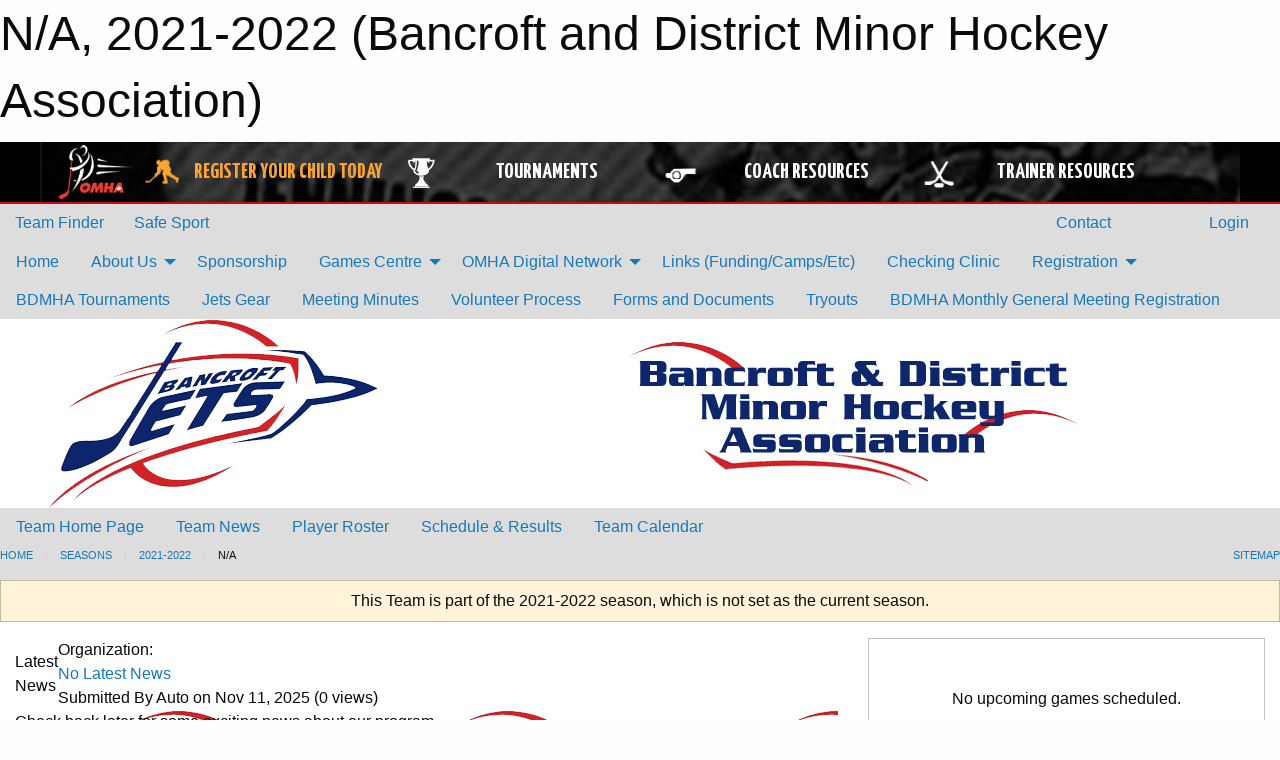

--- FILE ---
content_type: text/html; charset=utf-8
request_url: https://www.google.com/recaptcha/api2/aframe
body_size: 268
content:
<!DOCTYPE HTML><html><head><meta http-equiv="content-type" content="text/html; charset=UTF-8"></head><body><script nonce="XC8uffes41ANFLDNDG26BQ">/** Anti-fraud and anti-abuse applications only. See google.com/recaptcha */ try{var clients={'sodar':'https://pagead2.googlesyndication.com/pagead/sodar?'};window.addEventListener("message",function(a){try{if(a.source===window.parent){var b=JSON.parse(a.data);var c=clients[b['id']];if(c){var d=document.createElement('img');d.src=c+b['params']+'&rc='+(localStorage.getItem("rc::a")?sessionStorage.getItem("rc::b"):"");window.document.body.appendChild(d);sessionStorage.setItem("rc::e",parseInt(sessionStorage.getItem("rc::e")||0)+1);localStorage.setItem("rc::h",'1762881543217');}}}catch(b){}});window.parent.postMessage("_grecaptcha_ready", "*");}catch(b){}</script></body></html>